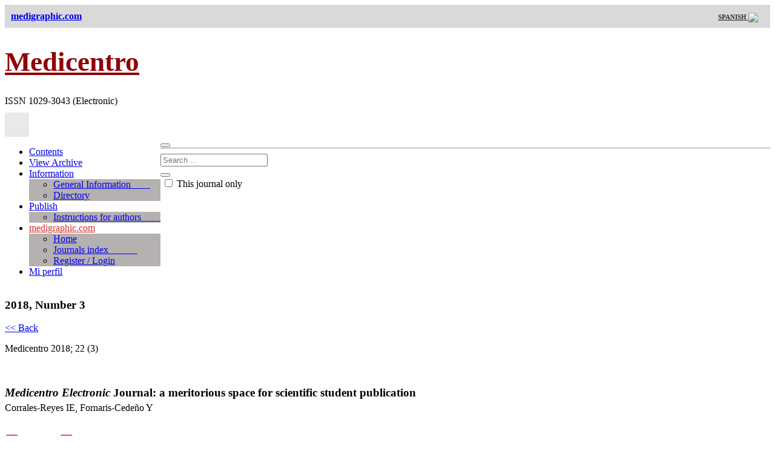

--- FILE ---
content_type: text/html
request_url: https://www.medigraphic.com/cgi-bin/new/resumenI.cgi?IDARTICULO=82285
body_size: 6257
content:
<!DOCTYPE HTML>
<html class="no-js">
<head>
	
<meta name="citation_journal_title" content="Medicentro">
<meta name="citation_journal_abbrev" content="Medicentro"> 
<meta name="citation_author" content="Ibra�n Enrique Corrales-Reyes"> 
<meta name="citation_author_email" content="iecorralesr@infomed.sld.cu">  
<meta name="citation_author" content="Yasmany Fornaris-Cede�o"> 
<meta name="citation_title" content="Medicentro Electronic Journal: a meritorious space for scientific student publication"> 
<meta name="citation_publication_date" content="2018">
<meta name="citation_volume" content="22">
<meta name="citation_issue" content="3">
<meta name="citation_firstpage" content="311">
<meta name="citation_lastpage" content="313">
<meta name="citation_pdf_url" content="https://www.medigraphic.com/pdfs/medicentro/cmc-2018/cmc183t.pdf"> 
<meta name="citation_issn" content="1029-3043"> 
<meta name="citation_language" content="ES">
  
	

	
<meta http-equiv="Content-Type" content="ISO-8859-1">
<meta name="distribution" content="all | index | follow">
<meta name="robots" content="all | index | follow">
<meta name="revisit" content="15 days">

<title>Medicentro Electronic Journal: a meritorious space for scientific student publication</title>	
	

<!-- Mobile Specific Metas
  ================================================== -->
<meta name="viewport" content="width=device-width, user-scalable=no, initial-scale=1.0, minimum-scale=1.0, maximum-scale=1.0">
<meta name="format-detection" content="telephone=no">
<!-- CSS
  ================================================== -->
<link href="../../../newMedi/css/bootstrap.css" rel="stylesheet" type="text/css">
<link href="../../../newMedi/css/style.css" rel="stylesheet" type="text/css"> 
<link href="../../../newMedi/plugins/lightbox/ekko-lightbox.min.css" rel="stylesheet">	
<link rel="stylesheet" type="text/css" href="../../../newMedi/plugins/rs-plugin/css/settings.css" media="screen" /> 
<!--[if lte IE 8]><link rel="stylesheet" type="text/css" href="css/ie8.css" media="screen" /><![endif]-->
<!-- Color Style -->
<link href="../../../newMedi/colors/green.css" rel="stylesheet" type="text/css">
<!-- SCRIPTS
  ================================================== -->
<script src="../../../newMedi/js/modernizr.js"></script><!-- Modernizr --> 

<!-- Global site tag (gtag.js) - Google Analytics -->
<script async src="https://www.googletagmanager.com/gtag/js?id=UA-26183565-1"></script>
<script>
  window.dataLayer = window.dataLayer || [];
  function gtag(){dataLayer.push(arguments);}
  gtag('js', new Date());

  gtag('config', 'UA-26183565-1');
</script>

<!-- Google tag (gtag.js) -->
<script async src="https://www.googletagmanager.com/gtag/js?id=G-QFJY26L8SM"></script>
<script>
  window.dataLayer = window.dataLayer || [];
  function gtag(){dataLayer.push(arguments);}
  gtag('js', new Date());

  gtag('config', 'G-QFJY26L8SM');
</script>
	
<style>
	
	
.thums {
    width: 252.5px; 
    height: 350px;
    object-fit: cover;
	text-decoration: none;	
}	

a.anchor {
    display: block;
    position: relative;
    top: -250px;
    visibility: hidden;
}	

		
</style>		
</head>
<body>
<!--[if lt IE 7]>
	<p class="chromeframe">You are using an outdated browser.</p>
<![endif]--> 
<div id="preloader">
  <div id="status"></div>
</div>
<div class="se-pre-con"></div>
<!-- Start Body Container -->
<div class="body footer-style2"> 	
	
       <section class="lgray-color"  style="background-color: #d9d9d9; color:#CCC; margin-top:0px; padding:10px;"> 
       <div class="container">
          <div class="row">
            <div div class="col-md-12">
              <a href="https://www.medigraphic.com/"><strong>medigraphic.com</strong></a>
				<div style="float: right;">
				 <a style="font-size: 11px; color:#333333;" href="resumen.cgi?IDARTICULO=82285" target="_top" ><b> SPANISH </b>
		<img src="https://revision.medigraphic.com/groot/multimedia/es.png" align="absmiddle"  width="15px" heigth="15px">
		</a>
 
				<div style="float: right; margin-left: 10px;" class="hidden-md hidden-lg">
				<a href="#" data-toggle="modal" data-target="#myModal"> <i class="fa fa-user"></i></a>
				</div>	
				</div>
            </div>
          </div>
        </div>      
      </section>		
	

      <header class="heading-fs-bg accent-color margin-0" style="background-color:#FFF; padding: 0;	border: 0;">
        <div class="container">
          <div class="row">
			  
            <div class="col-md-6 organo" style="text-align: left;">
				
				<span style="display: inline-block;  vertical-align: middle;  line-height: normal;">
				<div id="divLogo" class="divLogo"><h1 style="font-size: 2.8em;"><a href="https://www.medigraphic.com/cgi-bin/new/publicacionesI.cgi?IDREVISTA=298" style="color: #8F0305;"><strong>Medicentro</strong></a></h1></div>
				<div style="margin: 10px 0 10px 0">ISSN 1029-3043 (Electronic)</div>
		        	</span>				
				
            </div>
			  
            <div class="col-md-6 organo">
				<span style="display: inline-block;  vertical-align: middle;  line-height: normal;background-color:  #e9e9e9; padding: 20px;border-radius: 2px; " id="organou"></span>

            </div>
			  
          </div>
        </div>
      </header>  


<!-- Start Body Container -->
<div class="body footer-style2"> 
  <!-- Start Header -->
  <header class="site-header" id="sticky-nav">
    <div class="container">
      <div class="row">
        <div class="col-md-12">
          <button class="mmenu-toggle"><i class="fa fa-bars fa-lg"></i></button>
          <nav class="main-menu" style="float: left">
            <ul class="sf-menu" id="main-menu">
				<li><a href="https://www.medigraphic.com/cgi-bin/new/contenidoI.cgi?IDPUBLICACION=7918">Contents</a></li>
				<li><a href="https://www.medigraphic.com/cgi-bin/new/publicacionesI.cgi?IDREVISTA=298">View Archive </a></li>					  
				<li><a href="#">Information <i class="fa fa-angle-down"></i></a>
					<ul class="dropdown" style="background-color: #B5B1B1;">
					  <li><a href="https://www.medigraphic.com/cgi-bin/new/informacion.cgi?IDREVISTA=298">General Information  &nbsp; &nbsp; &nbsp; &nbsp; </a></li>
					  <li><a href="https://www.medigraphic.com/cgi-bin/new/directorio.cgi?IDREVISTA=298">Directory</a></li>
					</ul>
			  	</li>					
        	    <li><a href="#">Publish <i class="fa fa-angle-down"></i></a>
					<ul class="dropdown" style="background-color: #B5B1B1;">
					  <li><a href="https://www.medigraphic.com/cgi-bin/new/instruccionesI.cgi?IDREVISTA=298">Instructions for authors   &nbsp; &nbsp; &nbsp; &nbsp; </a></li>
					  						  
					</ul>
			  	</li>		
				
						

				<li><a href="https://www.medigraphic.com/" style="color:#d2322d !important;">medigraphic.com <i class="fa fa-angle-down"></i></a>
				<ul class="dropdown" style="background-color: #B5B1B1;">
				  <li><a href="https://www.medigraphic.com/">Home </a></li>		
				  <li><a href="https://www.medigraphic.com/cgi-bin/new/medigraphic.cgi">Journals index  &nbsp; &nbsp; &nbsp; &nbsp; &nbsp; &nbsp; </a></li>	
				  <li><a href="#" data-toggle="modal" data-target="#myModal">Register / Login</a></li>
				</ul>	
					
					
				<li class="hidden-md hidden-lg"><a href="#" data-toggle="modal" data-target="#myModal">Mi perfil <i class="fa fa-user"></i></a></li>					
					
            </ul>
              </li>
            </ul>
          </nav>
        </div>
      </div>
    </div>
    <!-- Start Search Box -->
    <div id="search-outer">
      <div id="search">
        <div class="container">
          <div class="row">
            <div class="search-icon"> <a href="#" data-toggle="modal" data-target="#myModal"><i class="fa fa-user"></i></a> <a href="#" id="close"><i class="fa fa-times"></i></a> </div>
          </div>
        </div>
      </div>

    </div>
    <nav class="mobile-menu">
      <div class="container">
        <div class="row"></div>
      </div>
    </nav>
	
	
	
	
  </header>
  <!-- End Header --> 
  <!-- Start Content -->
  <div class="main" role="main">
    <div id="content" class="content page-content full">
<hr style="margin-top:0px;">
      <div class="container">
        <div class="row">
			
          <div class="col-md-9">

            <div class="blog-posts blog-large-image">
              <article class="post single-post">
                <div class="row">


					
                  <section class="col-md-12">
					  
					  
					  
					
            <!--UBICACION 
					  
            <a href="https://www.medigraphic.com/cgi-bin/new/medigraphic.cgi" target="_top" class="ligaCntnds"> &gt; Journals</a>  
			<a href="https://www.medigraphic.com/cgi-bin/new/publicacionesI.cgi?IDREVISTA=298" target="_top" class="ligaCntnds"> &gt; Medicentro</a> 
            <a href="https://www.medigraphic.com/cgi-bin/new/contenidoI.cgi?IDPUBLICACION=7918"  target="_top"  class="ligaCntnds"> &gt; Year 2018, Issue 3 </a> 
			<br>

            <!--FIN UBICACION -->						  
					  
			<div class="hidden-md hidden-lg" style="margin-left: -15px;">
					  
                <form action="../../../newMedi/buscar/buscador.php" method="post" id="buscador" name="buscador" accept-charset="ISO-8859-1" >
					<div class="col-md-12" style="margin-top: 0px;">
					  <div class="input-group">
	                  <input type="text" class="form-control input-lg" name="Buscar" id="s" placeholder="Search ..." />
						<div class="input-group-btn">
						  <button class="btn btn-success input-lg" type="submit">
							<i class="fa fa-search"></i>
						  </button>
						</div>						  
					  </div>	
						<input type="hidden" name="idRev" value="298">
						<label style="margin: 0 20 15px 0; padding-left: 3px;">
						<input type="checkbox" name="b_type" value="1"> This journal only  </label>
					</div>
				  </form>					  
					  
			</div>			
					  


		                         <div class="blog-post-content">



<div style="clear:both"></div>						  
					  
		            <h1>2018, Number 3</h1>
                    <div class="blog-post-details"><p><a type="button" class="btn btn-warning btn-xs" href="resumen.cgi?IDARTICULO=82284"> << Back </a>  </p>Medicentro 2018; 22 (3)</div>
<br>

<div class="addthis_inline_share_toolbox"></div> 


<div style="clear:both"></div>




<div style="clear:both"></div>



		
<h1 style="margin: 35px 0 5px 0">
<strong><i>Medicentro Electronic</i> Journal: a meritorious space for scientific student publication</strong>
<a href="addFavorito.php?idArt=82285&idPub=7918" id="addFav82285" 	
style="font-size:18px; vertical-align: top;" title="Add to favorites"><i style="color:gray;" class="far fa-heart"></i> </a> 
</h1>

		<div>
Corrales-Reyes IE, Fornaris-Cede�o Y
		</div>


        <div style="margin-top:35px;">
			
			
        <div style="margin:30px 0 20px 0;">

            <a  href="https://www.medigraphic.com/pdfs/medicentro/cmc-2018/cmc183t.pdf" class="btn btn-primary btn-sm" role="button">
			<img src="https://www.medigraphic.com/tplNew/images/pdf_icon.png" width="30" height="30" align="middle" style="vertical-align: middle;"> Full text 
			</a>
			
            <a href="#" data-toggle="modal" data-target="#myModalHow" class="btn btn-primary btn-sm" role="button">
			<img src="https://www.medigraphic.com/tplNew/images/pdf_icon.png" width="30" height="30" align="middle" style="vertical-align: middle;">
				How to cite this article
			</a>			

			
			
        </div>		 


          <p class="Fnt10Grs">Language: Spanish<br>
            References: 0<br>
            Page: 311-313<br>
            PDF size: 74.56 Kb.</p>
			
			
         <p><br>
			
			
	            <div class="widget sidebar-widget tag-cloud" id="Tag-Cloud" style="margin-top:-30px;">
             <p> <strong>Key words:</strong></p>
              No keywords
			</div>        
		             	
			
        
<p><strong>Text Extraction</strong></p>
			
			
			
			

No abstract. <br><br> <br> 

<p style="margin-top: 30px;"></p>			
			


					
<p style="margin-top: 30px;"></p>			
			

        
			
<p style="margin-top: 30px;"></p>			
			
<BR><BR><BR>
        			
			
			
        
        </div>

        
<p style="margin-bottom: 80px;"></p>									 


                    </div>
                  </section>                  
                  
                  
                  
                </div>
                
              </article>


  
 
            </div>
          </div>
          <!-- Start Sidebar -->
          <aside class="col-md-3 sidebar right-sidebar">

            <div class="widget sidebar-widget categories-widget hidden-sm hidden-xs" style="margin-top: 0px;">

                <form action="../../../newMedi/buscar/buscador.php" method="post" id="buscador" name="buscador" accept-charset="ISO-8859-1" >
					<div class="col-md-12" style="margin-top: 0px;">
					  <div class="input-group">
	                  <input type="text" class="form-control input-lg" name="Buscar" id="s" placeholder="Search ..." />
						<div class="input-group-btn">
						  <button class="btn btn-success input-lg" type="submit">
							<i class="fa fa-search"></i>
						  </button>
						</div>						  
					  </div>	
						<input type="hidden" name="idRev" value="298">
						<label style="margin: 0 20 15px 0; padding-left: 3px;">
						<input type="checkbox" name="b_type" value="1"> This journal only </label>
					</div>
				  </form>	
				
            </div>	

            <div class="widget sidebar-widget categories-widget">
    
				


				
				
				
            </div>
 
            <div class="widget sidebar-widget recent-posts-tab " style="margin-top: 40px;">
              <div class="tabs">
			  
					  <!-- Recientes en esta Revista --> 
					  <iframe src="../../newMedi/tabs.php?idrev=298&lg=ing" frameborder="0" style="overflow:hidden; overflow-x:hidden; overflow-y:hidden; height:800px; width:100%; top:0px; left:0px;right:0px; bottom:0px;" height="800" width="100%" scrolling="no"></iframe>
               </div>
              <!-- END TABS --> 
            </div>
<div style="margin-top: -100px;">
	
	
	

   
</div>	

          </aside>
        </div>
      </div>
    </div>
  </div>


  <!-- Start Footer -->

  <!-- End Footer -->
  <footer class="site-footer-bottom">
    <div class="container">
      <div class="row">
        <div class="col-md-6">
          <p>2020 &nbsp; &nbsp; | &nbsp; &nbsp; www.medigraphic.com</p>
        </div>
        <div class="col-md-6">
			<!--
          <ul class="social-icons-bar pull-right">
             <li><a href="#"><i class="fab fa-lg fa-facebook"></i></a></li>  
             <li><a href="#"><i class="fab fa-lg fa-twitter"></i></a></li>  
          </ul>
			-->
        </div>
      </div>
    </div>
  </footer>  <!-- End footer -->
	
	
	
            <div class="modal fade" id="myModal" tabindex="-1" role="dialog" aria-labelledby="myModalLabel" aria-hidden="true">
              <div class="modal-dialog">
                <div class="modal-content">
                  <div class="modal-header">
                    <button type="button" class="close" data-dismiss="modal" aria-hidden="true">&times;</button>
                    <h4 class="modal-title" id="myModalLabel">Mi perfil</h4>
                  </div>
                  <div class="modal-body"> 
					  
						<div id="reguser"></div>
					  
				  </div>
 
                </div>
              </div>
            </div>		
	

	
			    <div class="modal fade" id="myModalHow" tabindex="-1" role="dialog" aria-labelledby="myModalLabel" aria-hidden="true">
			      <div class="modal-dialog">
				<div class="modal-content">
				  <div class="modal-header">
				    <button type="button" class="close" data-dismiss="modal" aria-hidden="true">&times;</button>
				    <h4 class="modal-title" id="myModalLabel">C?MO CITAR (Vancouver)</h4>
				  </div>
				  <div class="modal-body citarArt" id="divCita">Medicentro. 2018;22</div>
				
                  <div class="modal-footer">
					  <div id="copiado" style="display: none; float: left; color: red;"></div> 
                    <button type="button" class="btn btn-primary divCita" onclick="CopyToClipboard('divCita')"> Copiar </button>
                  </div>
					  
				</div>
			      </div>
			    </div>			
	
	
	
<a id="back-to-top"><i class="fa fa-angle-double-up"></i></a></div>
<div class="cookiewarning bg-warning col-md-12 text-center"></div>			
<!-- End Body Container --> 
<script src="../../../newMedi/js/modernizr.js"></script><!-- Modernizr -->
<script src="https://code.jquery.com/jquery-latest.min.js"></script> <!-- Jquery Library Call --> 
<script>if (typeof jQuery == 'undefined') {document.write(unescape("%3Cscript src='js/jquery-2.0.0.min.js' type='text/javascript'%3E%3C/script%3E"));}</script> 
<script src="../../../newMedi/js/bootstrap.js"></script> <!-- UI --> 
<script src="../../../newMedi/plugins/page-scroller/jquery.pagescroller.js"></script> 
<script src="../../../newMedi/js/helper-plugins.js"></script> <!-- Plugins --> 
<script src="../../../newMedi/js/init.js"></script> <!-- All Scripts --> 
<!-- End Js -->
<script src="../../../newMedi/plugins/lightbox/ekko-lightbox.min.js"></script>

<script>
	

	
	//IMAGEN
	myImagen('298');

	
	
	
	$(document).ready(function(){


	// ABRIR LINK DE GALERIA	
	$(".archivos").click(function(e){
		e.preventDefault();
		var href = $(this).attr('href');
		$("."+href).click(); 
		return false;
	});

		
		
	// RESALTAR REFERENCIA	
	$('.referencias').click(function() {
		$('[class^="aref"]').css("background-color", "#ffffff");
		var target = $(this).attr('name');
		$(".a"+target).css("background-color", "#e6ffe6");
		$('[class^="aref"]').css({"cursor": "pointer"});
	});		
		
		$('[class^="aref"]').css({"cursor": "pointer"});
		
		
		
		
    function goToByScroll(id){
          // Scroll
        $('html,body').animate({
            scrollTop: $("."+id).offset().top + -220},
            'slow');
    }

		
    $('.referencias').click(function(e) { 
		$(".referencias").removeAttr("style");
        e.preventDefault();
		var id = $(this).attr("name");
		$('[class^="aref"]').css({"cursor": "pointer"});
          // Call the scroll function
        goToByScroll('a'+id);           
    });	
		
		
    $('[class^="afil_a"]').click(function(e) {
        e.preventDefault();
		$('[class^="afil_res"]').removeAttr("style");
		$('[class^="afil_a"]').removeAttr("style");
		var id = $(this).attr("href");
		$('.afil_res'+id).css("background-color", "#e6ffe6");
		$('[class^="afil_res"]').css({"cursor": "pointer"});		
          // Call the scroll function
        goToByScroll('afil_res'+id);  
    });			
		
		
    $('[class^="afil_res"]').click(function(e) {
        e.preventDefault();
		$('[class^="afil_res"]').removeAttr("style");
		$('[class^="afil_a"]').removeAttr("style");
		var id = $(this).attr("id");
		$('.'+id).css({"background-color": "#ff751a", "color": "#ffffb3"});
		$('[class^="afil_res"]').css({"cursor": "pointer"});
          // Call the scroll function
        goToByScroll(id);           
    });				
		
		
		$('[class^="afil_res"]').css({"cursor": "pointer"});
	
		
		
		
	function goToByScroll2(id){
		$(".referencias").removeAttr("style");	
		$("a[name='"+id+"']").css({"background-color": "#ff751a", "color": "#ffffb3"});		
          // Scroll
        $('html,body').animate({
            scrollTop: $("a[name*='"+id+"']").offset().top + -220},
            'slow');
    }
	

    $('[class^="aref"]').click(function(e) { 
        e.preventDefault(); 
		$('[class^="aref"]').removeAttr("style");		
		var id = $(this).attr("class");
		var itemId = id.substring(1, id.length);
		$('[class^="aref"]').css({"cursor": "pointer"});
        // Call the scroll function
        goToByScroll2(itemId);           
    });		
		
		
		

		

		// AUTORES (ARRAY) + DE 3 -> ET AL
		var str = "Corrales-Reyes IE, Fornaris-Cede�o Y";	
		str = str.replace(/\d+/g, '')
			var array = str.split(',');
			var citarAutores = '';

			if (str.length > 3){
			citarAutores = str+'. ';
				 if(array.length > 3) {
					 citarAutores = array.slice(0, 3)+', et al.';		
				 } 

			}
		
		var titulo = "<i>Medicentro Electronic</i> Journal: a meritorious space for scientific student publication";
			titulo =	titulo.replace(/(<([^>]+)>)/ig,"");
		
		$(".citarArt").prepend(citarAutores+' '+titulo+'. ');
		
		var numero = "3";
			numero =	numero.replace(/^[s\/]/ig,"Suppl: ");
		
		$(".citarArt").append('('+numero+'):311-313.');
		
		var doi = $("#doi").val();
		$(".citarArt").append(doi);
	
		$(".citarArt").append('<br><br>');


		if(numero.indexOf('P1') != -1){
			$(".divCita").hide();
			$(".citarArt").html('NO DISPONIBLE');
		}


		//FAVORITOS
		myFavoritos('7918');

		
		
		
		
		
///////////////////////////////////////////////////////////////////////////
		
			// delegate calls to data-toggle="lightbox"
				$(document).delegate('*[data-toggle="lightbox"]:not([data-gallery="navigateTo"])', 'click', function(event) {
					event.preventDefault();
					return $(this).ekkoLightbox({
						onShown: function() {
							if (window.console) {
								return console.log('onShown event fired');
							}
						},
						onContentLoaded: function() {
							if (window.console) {
								return console.log('onContentLoaded event fired');
							}
						},
						onNavigate: function(direction, itemIndex) {
							if (window.console) {
								return console.log('Navigating '+direction+'. Current item: '+itemIndex);
							}
						}
					});
				});

				//Programatically call
				$('#open-image').click(function (e) {
					e.preventDefault();
					$(this).ekkoLightbox();
				});
				$('#open-youtube').click(function (e) {
					e.preventDefault();
					$(this).ekkoLightbox();
				});

				$(document).delegate('*[data-gallery="navigateTo"]', 'click', function(event) {
					event.preventDefault();
					return $(this).ekkoLightbox({
						onShown: function() {
							var lb = this;
							$(lb.modal_content).on('click', '.modal-footer a#jumpit', function(e) {
								e.preventDefault();
								lb.navigateTo(2);
							});
							$(lb.modal_content).on('click', '.modal-footer a#closeit', function(e) {
								e.preventDefault();
								lb.close();
							});
						}
					});
				});		
		
		
		
		
		
		
///////////////////////////////////////////////////////////////////////////	
		
		
		

		
		
		
		

	});		
	
	uriNm = document.location.pathname.match(/[^\/]+$/)[0]
	$('#reguser').load("../../newMedi/perfil.php?nas="+uriNm);	



	
</script>

<div id="mnsj" style="display: none; z-index: 999; position:fixed;bottom: 10px;"></div>

<!-- Go to www.addthis.com/dashboard to customize your tools -->
<script type="text/javascript" src="//s7.addthis.com/js/300/addthis_widget.js#pubid=ra-5e44b80235989f20"></script>
<script data-ad-client="ca-pub-6078355805629921" async src="https://pagead2.googlesyndication.com/pagead/js/adsbygoogle.js"></script>

</body>
</html>

--- FILE ---
content_type: text/html; charset=utf-8
request_url: https://www.google.com/recaptcha/api2/aframe
body_size: 267
content:
<!DOCTYPE HTML><html><head><meta http-equiv="content-type" content="text/html; charset=UTF-8"></head><body><script nonce="iWZvCwWfhvU4iIbl9BEECw">/** Anti-fraud and anti-abuse applications only. See google.com/recaptcha */ try{var clients={'sodar':'https://pagead2.googlesyndication.com/pagead/sodar?'};window.addEventListener("message",function(a){try{if(a.source===window.parent){var b=JSON.parse(a.data);var c=clients[b['id']];if(c){var d=document.createElement('img');d.src=c+b['params']+'&rc='+(localStorage.getItem("rc::a")?sessionStorage.getItem("rc::b"):"");window.document.body.appendChild(d);sessionStorage.setItem("rc::e",parseInt(sessionStorage.getItem("rc::e")||0)+1);localStorage.setItem("rc::h",'1768737190045');}}}catch(b){}});window.parent.postMessage("_grecaptcha_ready", "*");}catch(b){}</script></body></html>